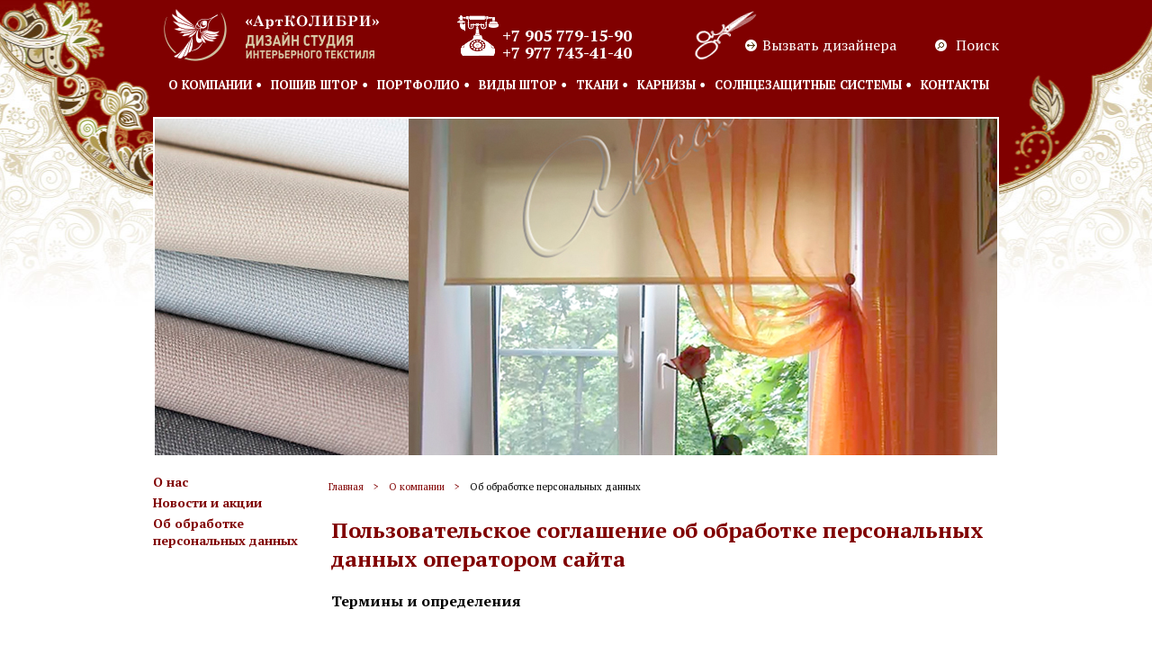

--- FILE ---
content_type: text/html; charset=utf-8
request_url: http://aksamitdom.ru/01.01.01.03/63.aspx
body_size: 9842
content:



<!DOCTYPE html>
<html lang="ru">
<head><meta charset="utf-8" /><meta http-equiv="X-UA-Compatible" content="IE=edge" /><meta name="viewport" content="width=device-width, initial-scale=1" /><link href="/Content/bootstrap.min.css" rel="stylesheet" /><link href="/Content/bootstrap-theme.min.css" rel="stylesheet" /><link href="/Content/site.css?10" rel="stylesheet" /><link href="/Content/content.css?10" rel="stylesheet" /><link rel="icon" href="/favicon.ico" type="image/x-icon" /><link rel="shortcut icon" href="/favicon.ico" type="image/x-icon" /><link href="https://fonts.googleapis.com/css?family=PT+Serif:400,700&amp;subset=latin,cyrillic" rel="stylesheet" type="text/css" />
    <!--[if lt IE 9]>
      <script src="https://oss.maxcdn.com/html5shiv/3.7.3/html5shiv.min.js"></script>
      <script src="https://oss.maxcdn.com/respond/1.4.2/respond.min.js"></script>
    <![endif]-->
    <title>
	Пользовательское соглашение об обработке персональных данных оператором сайта | Аксамит - студия текстиля
</title>
    <link href="../Content/lightgallery.css" rel="stylesheet" />
<link rel="canonical" href="http://aksamitdom.ru/01.01.01.03/63.aspx" /></head>
<body>
    <form method="post" action="./63.aspx" id="aspnetForm">
<div class="aspNetHidden">
<input type="hidden" name="__EVENTTARGET" id="__EVENTTARGET" value="" />
<input type="hidden" name="__EVENTARGUMENT" id="__EVENTARGUMENT" value="" />
<input type="hidden" name="__VIEWSTATE" id="__VIEWSTATE" value="/wEPZwUPOGRlNThlMGMyZDc2N2Qyn4nnbauLXGGfR7t2z1DPUjpgj3L5jGbBVK01eC9pxXY=" />
</div>

<script type="text/javascript">
//<![CDATA[
var theForm = document.forms['aspnetForm'];
if (!theForm) {
    theForm = document.aspnetForm;
}
function __doPostBack(eventTarget, eventArgument) {
    if (!theForm.onsubmit || (theForm.onsubmit() != false)) {
        theForm.__EVENTTARGET.value = eventTarget;
        theForm.__EVENTARGUMENT.value = eventArgument;
        theForm.submit();
    }
}
//]]>
</script>


<script src="/WebResource.axd?d=-4MFOzFx9dqPCwmYLZkoVAPKlwHMVVEl7PGgtN369T034bGgGq-l_2fw31vUV55CrKa6TMeSoQpuk5h6IxGI4Lyh_nxZp4xXUlb0c5G35141&amp;t=637454178340000000" type="text/javascript"></script>


<script src="/ScriptResource.axd?d=xgOXCi1k9p3uCL5Buy6VlN7sASyFRTJEChGEojTDstjs0NkXlwulDVOQ1A1M523uYPMIsXoftkKciI9kpQAnXLEDM2AMRaQvA5B2uvTcHudIprlx0ApOUTxlC-5MLy0qlwKkcIJMWvKiCzumgotWOXoNHW7kqPX1jeHgoHngTtOWwvip5zJIdeaWgLZDSzwo0&amp;t=363be08" type="text/javascript"></script>
<script type="text/javascript">
//<![CDATA[
if (typeof(Sys) === 'undefined') throw new Error('ASP.NET Ajax client-side framework failed to load.');
//]]>
</script>

<script src="/ScriptResource.axd?d=QDEkGURJnh7geCdKVt7yhLjN8iG2aywh0stXiWK6Xi2PJxgHMgm0t6Wvi04_b5I08Q0IniLrPrGLXM2y2zyZei1R8fqa1zsNgSgMF0VnGyLLJAnMPAcuo_cntA9e58-YA1jn0pV7zE1be98myim0IUqFmYZiQP76J1N0hZeY5rz9iklDgdvCen8S0GuVoV200&amp;t=363be08" type="text/javascript"></script>
<script src="/Scripts/jquery-1.11.3.min.js" type="text/javascript"></script>
<script src="/Scripts/jquery.mousewheel.min.js" type="text/javascript"></script>
<script src="/Scripts/bootstrap.min.js" type="text/javascript"></script>
<script src="/Scripts/ie10-fix.js" type="text/javascript"></script>
<script src="/Scripts/lightgallery.js" type="text/javascript"></script>
<script src="/Scripts/lg-thumbnail.js" type="text/javascript"></script>
<script src="/Scripts/lg-fullscreen.js" type="text/javascript"></script>
<div class="aspNetHidden">

	<input type="hidden" name="__VIEWSTATEGENERATOR" id="__VIEWSTATEGENERATOR" value="9D510ED3" />
</div>
        <script type="text/javascript">
//<![CDATA[
Sys.WebForms.PageRequestManager._initialize('ctl00$ScriptManager1', 'aspnetForm', [], [], [], 90, 'ctl00');
//]]>
</script>

        <div class="container">
            <div class="row">
                <div class="col-md-24 top-block">
                    <a name="top"></a>
                    <div class="col-md-8 col-sm-24 col-xs-24">
                        <a class="top-logo" href="/01.01/default.aspx"></a>
                    </div>
                    <div class="col-md-7 col-sm-12 col-xs-24">
                        <a class="top-ico-phone" href='tel: +7 905 779-15-90+7 977 743-41-40'><h4 class=""><strong><span style="color: #ffffff;"> +7 905 779-15-90<br />+7 977 743-41-40</span></strong></h4></a>
                    </div>
                    <div class="col-md-6 col-sm-12 col-xs-12">
                        <a class="top-ico-feedback" href="/01.01/feedback.aspx">
                            <div>Вызвать дизайнера</div>
                        </a>
                    </div>
                    <div class="col-md-2 col-sm-12 col-xs-12 pull-right">
                        <div class="top-ico-search">
                            <a href="/01.01/search.aspx">
                                <div>Поиск</div>
                            </a>
                        </div>
                    </div>
                    <div class="clearfix"></div>

                </div>
            </div>
        </div>

        
        <nav class="navbar navbar-default">
            <div class="container">
                <div class="navbar-header">
                    <button type="button" class="navbar-toggle collapsed" data-toggle="collapse" data-target="#navbar" aria-expanded="false" aria-controls="navbar">
                        <span class="sr-only">Меню</span>
                        <span class="icon-bar"></span>
                        <span class="icon-bar"></span>
                        <span class="icon-bar"></span>
                    </button>
                </div>
                <div id="navbar" class="navbar-collapse collapse page-menu-navbar">
                    
                            <ul class="nav navbar-nav page-menu">
                        
                            <li>
                                <a class="dropdown-toggle top-menu-link" data-toggle='dropdown' role="button" aria-expanded="false" href=''>О компании</a>
                                
                                        <ul class="dropdown-menu top-submenu" role="menu">
                                    
                                        <li><a href='/about/1063.aspx'>О нас</a></li>
                                    
                                        <li><a href='/news/list7.aspx'>Новости и акции</a></li>
                                    
                                        <li><a href='/01.01.01.03/63.aspx'>Об обработке персональных данных</a></li>
                                    </ul>
                            </li>
                        
                            <li>
                                <div class="dvd"></div>
                        
                            <li>
                                <a class="dropdown-toggle top-menu-link" data-toggle='dropdown' role="button" aria-expanded="false" href=''>Пошив штор</a>
                                
                                        <ul class="dropdown-menu top-submenu" role="menu">
                                    
                                        <li><a href='/01.01.02.02/40.aspx'>Пять шагов к Уюту</a></li>
                                    
                                        <li><a href='/01.01.02.03/57.aspx'>Услуги студии</a></li>
                                    
                                        <li><a href='/01.01.02.05/41.aspx'>Цены</a></li>
                                    </ul>
                            </li>
                        
                            <li>
                                <div class="dvd"></div>
                        
                            <li>
                                <a class="dropdown-toggle top-menu-link" data-toggle='dropdown' role="button" aria-expanded="false" href=''>Портфолио</a>
                                
                                        <ul class="dropdown-menu top-submenu" role="menu">
                                    
                                        <li><a href='/01.01.03.01/12.aspx'>Гостиная</a></li>
                                    
                                        <li><a href='/kuhnya/24.aspx'>Кухня и столовая</a></li>
                                    
                                        <li><a href='/01.01.03.03/23.aspx'>Детская</a></li>
                                    
                                        <li><a href='/01.01.03.04/27.aspx'>Спальня</a></li>
                                    
                                        <li><a href='/01.01.03.05/42.aspx'>Кабинет</a></li>
                                    
                                        <li><a href='/01.01.03.06/43.aspx'>Ванная</a></li>
                                    
                                        <li><a href='/01.01.03.07/44.aspx'>Балкон, лоджия</a></li>
                                    
                                        <li><a href='/01.01.03.08/21.aspx'>Нестандартные</a></li>
                                    
                                        <li><a href='/01.01.03.09/22.aspx'>Классические</a></li>
                                    
                                        <li><a href='/01.01.03.10/45.aspx'>На петлях и люверсах</a></li>
                                    
                                        <li><a href='/01.01.03.11/46.aspx'>Плиссе</a></li>
                                    
                                        <li><a href='/01.01.03.13/48.aspx'>Японские шторы</a></li>
                                    
                                        <li><a href='/01.01.03.14/47.aspx'>Римские шторы</a></li>
                                    
                                        <li><a href='/01.01.03.15/49.aspx'>Рулонные шторы</a></li>
                                    
                                        <li><a href='/01.01.03.16/59.aspx'>Загородные дома</a></li>
                                    
                                        <li><a href='/01.01.03.17/51.aspx'>Школы, детские сады, учреждения</a></li>
                                    
                                        <li><a href='/01.01.03.18/50.aspx'>Офисы, магазины, кафе, рестораны</a></li>
                                    
                                        <li><a href='/01.01.03.19/54.aspx'>Жалюзи</a></li>
                                    
                                        <li><a href='/01.01.03.21/52.aspx'>Подушки и покрывала</a></li>
                                    
                                        <li><a href='/01.01.03.23/53.aspx'>Элементы декора</a></li>
                                    
                                        <li><a href='/01.01.03.25/58.aspx'>Эскизы</a></li>
                                    </ul>
                            </li>
                        
                            <li>
                                <div class="dvd"></div>
                        
                            <li>
                                <a class="dropdown-toggle top-menu-link" data-toggle='' role="button" aria-expanded="false" href='/01.01.04/28.aspx'>Виды штор</a>
                                
                                        <ul class="dropdown-menu top-submenu" role="menu">
                                    </ul>
                            </li>
                        
                            <li>
                                <div class="dvd"></div>
                        
                            <li>
                                <a class="dropdown-toggle top-menu-link" data-toggle='dropdown' role="button" aria-expanded="false" href=''>Ткани</a>
                                
                                        <ul class="dropdown-menu top-submenu" role="menu">
                                    
                                        <li><a href='/01.01.05.02/16.aspx'>Виды тканей</a></li>
                                    
                                        <li><a href='/01.01.05.03/17.aspx'>Производители тканей</a></li>
                                    
                                        <li><a href='/01.01.05.04/37.aspx'>Фурнитура</a></li>
                                    </ul>
                            </li>
                        
                            <li>
                                <div class="dvd"></div>
                        
                            <li>
                                <a class="dropdown-toggle top-menu-link" data-toggle='dropdown' role="button" aria-expanded="false" href=''>Карнизы</a>
                                
                                        <ul class="dropdown-menu top-submenu" role="menu">
                                    
                                        <li><a href='/01.01.06.01/29.aspx'>Виды карнизов</a></li>
                                    
                                        <li><a href='/01.01.06.02/30.aspx'>Багетные карнизы</a></li>
                                    
                                        <li><a href='/01.01.06.03/31.aspx'>Круглые карнизы</a></li>
                                    
                                        <li><a href='/01.01.06.04/32.aspx'>Профильные</a></li>
                                    
                                        <li><a href='/01.01.06.05/33.aspx'>Струнные</a></li>
                                    </ul>
                            </li>
                        
                            <li>
                                <div class="dvd"></div>
                        
                            <li>
                                <a class="dropdown-toggle top-menu-link" data-toggle='' role="button" aria-expanded="false" href='/01.01.07/36.aspx'>Солнцезащитные системы</a>
                                
                                        <ul class="dropdown-menu top-submenu" role="menu">
                                    </ul>
                            </li>
                        
                            <li>
                                <div class="dvd"></div>
                        
                            <li>
                                <a class="dropdown-toggle top-menu-link" data-toggle='' role="button" aria-expanded="false" href='/01.01.08/11.aspx'>Контакты</a>
                                
                                        <ul class="dropdown-menu top-submenu" role="menu">
                                    </ul>
                            </li>
                        </ul>
                </div>
            </div>
        </nav>

        
    
    <article>
        <div class="container">
            <div class="row">
                <div class="col-md-24">
                    <div id="ctl00_pContent_ctrl_image_panel_artImage" class="art_image" style="padding-bottom:40%;background-image: url(/pics/720.aspx)">

</div>

                </div>
            </div>
            <div class="row">
                <div class="col-md-5 hidden-sm hidden-xs hidden-print">
                    
        <div class="part-menu">
            
        <a class="menu-part-link" href='/about/1063.aspx'>О нас</a>
    
        <a class="menu-part-link" href='/news/list7.aspx'>Новости и акции</a>
    
        <a class="menu-part-link" href='/01.01.01.03/63.aspx'>Об обработке персональных данных</a>
    
        </div>
    

                </div>
                <div class="col-md-19">
                    
                    
<div class="crumbs-block">

    
            <ul class="list-inline crumbs-list ">
                
            <li class="crumbs-list-item">
                <a href='/01/default.aspx' class='item  '>Главная</a>
            </li>
        
            <li class="crumbs-list-div">&gt;</li>
        
            <li class="crumbs-list-item">
                <a href='javascript:void(0)' class='item disabled '>О компании</a>
            </li>
        
            <li class="crumbs-list-div">&gt;</li>
        
            <li class="crumbs-list-item">
                <a href='/01.01.01.03/63.aspx' class='item active '>Об обработке персональных данных</a>
            </li>
        
        

</div>
<div class="clear"></div>

                    <h1 class=""><span style="color: #800000;">Пользовательское соглашение об обработке персональных данных оператором сайта</span></h1>
<h2 class="">Термины и определения</h2>
<p>&nbsp;</p>
<p>В настоящем соглашении об обработке персональных данных (далее &ndash; Соглашение) нижеприведенные термины имеют следующие определения:&nbsp;</p>
<p><strong>Оператор</strong> &ndash; Индивидуальный предприниматель Сайкина Е.И, расположенное по адресу:</p>
<p>123317, г. Москва, 2й Краснгвардейский проезд 6А и</p>
<p>осуществляющие руководство интернет-сайтом www.aksamitdom.ru</p>
<p>на условиях настоящего Соглашения.</p>
<p><strong>Акцепт Соглашения</strong> &ndash; полное и безоговорочное принятие всех условий</p>
<p>Соглашения путем осуществления действий по Регистрации на Сайте.</p>
<p><strong>Персональные данные</strong> &ndash; информация, внесенная Пользователем (субъектом персональных данных) на Сайт и относящаяся прямо или косвенно к данному Пользователю.</p>
<p><strong>Пользователь</strong> &ndash; субъект персональных данных или его законный представитель, предоставляющие Оператору посредством совершения ряда действий технического характера в соответствующей части пользовательского интерфейса Сайта свои персональные данные.</p>
<p><strong>Сайт </strong>&ndash; интернет-сайт, размещенный в сети Интернет по адресу: www..ru, www.aksamitdom.ru</p>
<p><strong>Запрос </strong>&ndash;&nbsp; адресованное Оператору поручение Пользователя Сайта, направляемое посредством совершения Пользователем Сайта ряда действий технического характера в соответствующей части пользовательского интерфейса Сайта.</p>
<p>Нераскрытые в настоящем разделе согласия субъекта на обработку его персональных данных термины следует понимать в значении, установленном для них Федеральным законом от 27.07.2006 N 152-ФЗ "О персональных данных". Под персональными данными Пользователя Сайта понимается нижеуказанная контактная информация: Фамилия, имя,отчество,адрес, электронная почта, телефон, направленные на сайт фотографии.</p>
<p>&nbsp;</p>
<h2 class="">Условия, на которых пользователем&nbsp;Сайта предоставляется согласие</h2>
<p>&nbsp;</p>
<p>Предоставляя свои персональные данные Пользователь даёт согласие на&nbsp;обработку, хранение и&nbsp;использование своих персональных данных на&nbsp;основании ФЗ №&nbsp;152-ФЗ &laquo;О&nbsp;персональных данных&raquo; от&nbsp;27.07.2006&nbsp;г.&nbsp;в&nbsp;следующих целях:</p>
<p>&nbsp;</p>
<p>Настоящим Пользователь Сайта, установивший &laquo;галочку&raquo; внутри чекбокса в соответствующей части пользовательского интерфейса Сайта над надписью &laquo;Поставив галочку внутри данной формы, Вы подтверждаете, что ознакомились с пользовательским соглашением и даете согласие на обработку своих персональных данных&raquo;, свободно, своей волей и в своём интересе</p>
<p>предоставляет Оператору конкретное, информированное и сознательное Согласие на нижеуказанных условиях:</p>
<ul>
<li>Цель обработки персональных данных: исполнение Оператором Запроса, в рамках которого Пользователем Сайта предоставляются персональные данные.</li>
<li>Перечень персональных данных, на обработку которых дается Согласие:</li>
<li>Согласие предоставлено Пользователем Сайта Оператору на обработку тех персональных данных, которые предоставлены им при заполнении полей Запроса.</li>
</ul>
<p>&nbsp;</p>
<p>Перечень действий с персональными данными, на совершение которых дается Согласие: сбор, запись, систематизация, накопление, хранение, уточнение (обновление, изменение), извлечение, использование, обезличивание, блокирование, удаление, уничтожение персональных данных.</p>
<p>Общее описание используемых Оператором способов обработки персональных данных: неавтоматизированная обработка персональных данных, автоматизированная обработка персональных данных, в том числе с передачей и без передачи по сети &laquo;Интернет&raquo;, смешанная обработка персональных данных.</p>
<p>&nbsp;</p>
<h2 class="">Порядок отзыва согласия</h2>
<p>&nbsp;</p>
<p>Согласие действует в течение одного календарного года и может быть отозвано в любой момент путем направления Пользователем Сайта соответствующего заявления Оператору на адрес электронного почтового ящика: aksamitdom@yandex.ru</p>
<p>Согласие считается отозванным в течение 7 (семи) рабочих дней с даты поступления Оператору указанного заявления.</p>
<p>&nbsp;</p>
<h2 class="">Заключительные положения</h2>
<p>&nbsp;</p>
<p>Настоящим Пользователь Сайта подтверждает, что:</p>
<p>- он является субъектом предоставленных Оператору персональных данных, а в случае, если субъект предоставленных Оператору персональных данных не является дееспособным лицом &ndash; что он является законным представителем субъекта персональных данных; - он ознакомлен с правами и обязанностями субъекта персональных данных, предоставленными ему в соответствии с Федеральным законом от 27.07.2006 N 152-ФЗ "О персональных данных", а также с Политикой Оператора в отношении обработки персональных данных.</p>
<p>&nbsp;</p>
<p>&nbsp;</p>
                    

                    
<div class="block-file-list">
    
</div>

                    
<div class="block-image-list">
    
</div>

                    
<div style="clear: both!important">
<noindex>

</noindex>
</div>

                </div>
            </div>
        </div>
        <div class="clearfix"></div>
    </article>
    <script type="text/javascript">
        $(document).ready($(function () {

            $("#lightgallery").lightGallery({
                selector: ".image-list-image",
                thumbnail: true,
                animateThumb: false,
                showThumbByDefault: false
            });

        }));
    </script>


        <footer>
            <div class="container">
                <div class="row top-link">
                    <div class="col-md-3 pull-right" >
                        <a href="#top">Вверх <img src="/Content/i/up.png" /></a>
                    </div>
                </div>
            </div>
            <div class="footer-1">
                <div class="container">
                    <div class="row">
                        <div class="col-md-24">
                            <div class="col-md-8 col-sm-24 col-xs-24">
                                <a class="footer-logo" href="/01.01/default.aspx"></a>
                            </div>
                            <div class="col-md-8 col-sm-12 col-xs-12">
                                <a class="footer-phone" href='tel: +7 905 779-15-90+7 977 743-41-40'><h4 class=""><strong><span style="color: #ffffff;"> +7 905 779-15-90<br />+7 977 743-41-40</span></strong></h4></a>
                            </div>
                            <div class="col-md-8 visible-md-block visible-lg-block">
                                <a class="footer-feedback" href="/01.01/feedback.aspx">
                                    <div>Вызвать дизайнера</div>
                                </a>
                            </div>
                            <div class="clearfix"></div>
                        </div>
                    </div>
                    <div class="row">
                        <div class="col-md-24">
                            <div class="line-white"></div>
                            <div style="text-align: center">
                                
                                        <ul class="menu2">
                                    
                                        <li>
                                            <a href='/01.02.01/10.aspx' class="menu2-link">О компании</a>
                                        </li>
                                    
                                        <li>
                                            <div class="dvd"></div>
                                        </li>
                                    
                                        <li>
                                            <a href='/01.02.02/41.aspx' class="menu2-link">Пошив штор</a>
                                        </li>
                                    
                                        <li>
                                            <div class="dvd"></div>
                                        </li>
                                    
                                        <li>
                                            <a href='/01.02.03/12.aspx' class="menu2-link">Портфолио</a>
                                        </li>
                                    
                                        <li>
                                            <div class="dvd"></div>
                                        </li>
                                    
                                        <li>
                                            <a href='/01.02.04/28.aspx' class="menu2-link">Виды штор</a>
                                        </li>
                                    
                                        <li>
                                            <div class="dvd"></div>
                                        </li>
                                    
                                        <li>
                                            <a href='/01.02.05/17.aspx' class="menu2-link">Ткани</a>
                                        </li>
                                    
                                        <li>
                                            <div class="dvd"></div>
                                        </li>
                                    
                                        <li>
                                            <a href='/01.02.06/29.aspx' class="menu2-link">Карнизы</a>
                                        </li>
                                    
                                        <li>
                                            <div class="dvd"></div>
                                        </li>
                                    
                                        <li>
                                            <a href='/01.02.07/36.aspx' class="menu2-link">Солнцезащитные системы</a>
                                        </li>
                                    
                                        <li>
                                            <div class="dvd"></div>
                                        </li>
                                    
                                        <li>
                                            <a href='/01.02.08/11.aspx' class="menu2-link">Контакты</a>
                                        </li>
                                    </ul>
                            </div>
                        </div>
                    </div>
                    <div class="row">
                        <div class="col-md-24">
                            <div class="footer-2"></div>
                        </div>

                    </div>
                    <div class="row">
                        <div class="col-md-16 col-sm-24 col-xs-24">
                            <div class="copyright">
                                <div class="small"><span class="dropdown-header" style="color: #800000;">&copy; 2015-2025&nbsp;<a style="color: #800000;" href="/01.01.01.03/63.aspx">Согласие на обработку персональных данных</a>. Информация на сайте www.aksamitdom.ru не является публичной офертой.&nbsp;</span></div>


                            </div>
                        </div>
                        <div class="col-md-3 col-md-offset-21 col-sm-24 col-xs-24">
                            <a class="business-cms" href="http://business-cms.ru" target="_blank">
                                <img src="/Content/i/business-cms.png" />
                            </a>
                        </div>

                    </div>

                </div>
            </div>

        </footer>

        
        <script src="/Scripts/ie10-fix.js"></script>
    </form>
    <!-- Yandex.Metrika counter -->
<p>
<script type="text/javascript">// <![CDATA[
(function (d, w, c) {
        (w[c] = w[c] || []).push(function() {
            try {
                w.yaCounter36301645 = new Ya.Metrika({
                    id:36301645,
                    clickmap:true,
                    trackLinks:true,
                    accurateTrackBounce:true,
                    webvisor:true
                });
            } catch(e) { }
        });

        var n = d.getElementsByTagName("script")[0],
            s = d.createElement("script"),
            f = function () { n.parentNode.insertBefore(s, n); };
        s.type = "text/javascript";
        s.async = true;
        s.src = "https://mc.yandex.ru/metrika/watch.js";

        if (w.opera == "[object Opera]") {
            d.addEventListener("DOMContentLoaded", f, false);
        } else { f(); }
    })(document, window, "yandex_metrika_callbacks");
// ]]></script>
</p>
<noscript><div><img src="https://mc.yandex.ru/watch/36301645" style="position:absolute; left:-9999px;" alt="" /></div></noscript><!-- /Yandex.Metrika counter -->


</body>
</html>


--- FILE ---
content_type: text/css
request_url: http://aksamitdom.ru/Content/site.css?10
body_size: 3810
content:
@import url(https://fonts.googleapis.com/css?family=PT+Serif:400,700&subset=latin,cyrillic);

html, body, img, div, a, td, th {
    margin: 0;
    padding: 0;
    border: 0;
}

html {
    height: 100%;
}

header, nav, section, article, aside, footer {
    display: block;
    margin: 0;
    padding: 0;
    border: 0;
}

body {
    color: #000;
    font: normal 14px Arial;
    background: #fff url("/Content/i/bg-page.jpg") no-repeat top center;
    position: relative;
    min-height: 100%;
    height: auto !important;
    height: 100%;
    padding-top: 10px;
}

a:hover {
    color: #000;
    text-decoration: underline;
}

@media (min-width: 320px) and (max-width: 959px) {
    body {
        padding: 0 10px;
        background: none;
    }
}

@media only screen and (min-width: 960px) {
    body {
        padding: 0;
    }
}

a:active, a:visited {
    color: #000;
}


@media (min-width: 320px) and (max-width: 959px) {
    .top-block {
        height: auto;
        position: relative;
        background: #FF8009;
        background: #800000;
    }
}

@media only screen and (min-width: 960px) {
    .top-block {
        height: 80px;
        position: relative;
    }
}



.top-logo {
    display: inline-block;
    position: relative;
    width: 267px;
    height: 58px;
    background: url("/Content/i/top-logo1.png") no-repeat;
    top: 10px;
    left: 0;
    text-decoration: none;
}



.top-ico-phone {
    display: inline-block;
    font: normal 20px Arial;
    text-transform: uppercase;
    background: url("/Content/i/ico-phone.png") no-repeat;
    padding: 10px 0 0 60px;
    height: 58px;
    width: 230px;
    position: relative;
    top: 10px;
    left: 10px;
    text-decoration: none;
}

    .top-ico-phone div {
        position: absolute;
        top: 28px;
        left: 57px;
    }


@media (min-width: 320px) and (max-width: 959px) {
    .top-ico-phone {
        font: bold 22px "Pt Serif";
        left: 0;
        margin-bottom: 15px;
    }
}

@media only screen and (min-width: 960px) {
    .top-ico-phone {
        font: bold 20px "Pt Serif";
        left: 10px;
    }
}


@media (min-width: 320px) and (max-width: 959px) {
    .top-ico-feedback {
        display: inline-block;
        background: url("/Content/i/ico-arrow.png") no-repeat 0 10px;
        width: 180px;
        height: 28px;
        position: relative;
        left: 12px;
    }

        .top-ico-feedback div {
            position: absolute;
            left: 22px;
            top: 6px;
            font: normal 16px "Pt Serif";
            color: #ffffff;
        }
}

@media only screen and (min-width: 960px) {
    .top-ico-feedback {
        display: inline-block;
        background: url("/Content/i/ico-feedback.png") no-repeat;
        height: 58px;
        width: 233px;
        position: relative;
        top: 10px;
        left: 10px;
    }

        .top-ico-feedback div {
            position: absolute;
            left: 75px;
            top: 29px;
            font: normal 16px "Pt Serif";
            color: #ffffff;
        }
}

@media (min-width: 320px) and (max-width: 959px) {
    .top-ico-search {
        display: inline-block;
        background: url('/Content/i/ico-search.png') no-repeat 0 -24px;
        width: 80px;
        height: 28px;
        margin-left: 20px;
    }

        .top-ico-search div a {
            display: inline-block;
        }

        .top-ico-search a div {
            position: absolute;
            left: 26px;
            top: 6px;
            font: normal 16px "Pt Serif";
            color: #fff;
            text-align: right !important;
            padding-left: 20px;
        }
}

@media only screen and (min-width: 960px) {
    .top-ico-search {
        display: inline-block;
        background: url('/Content/i/ico-search.png') no-repeat 0 10px;
        width: 80px;
        height: 58px;
    }

        .top-ico-search div {
            position: absolute;
            left: 30px;
            top: 39px;
            font: normal 16px "Pt Serif";
            color: #fff;
        }
}




/*Menu*/

.navbar-default {
    background: none;
    border: none;
    -webkit-box-shadow: none;
    -ms-box-shadow: none;
    box-shadow: none;
    margin: 0;
}

.navbar-toggle {
    margin-right: 2px;
}


@media (min-width: 320px) and (max-width: 959px) {
    .page-menu-navbar {
        width: 100%;
        overflow: hidden;
        background-color: #800000;
    }

    .page-menu li {
        display: block;
        line-height: 1em !important;
    }
}

@media only screen and (min-width: 960px) {
    .page-menu-navbar {
        width: 938px;
        margin: 0 auto !important;
        padding: 4px 0 0 0;
        text-align: center;
    }

    .page-menu {
        display: inline-block;
    }

        .page-menu li {
            float: left;
            line-height: 1em !important;
        }

    .navbar-nav {
        float: none;
    }
}

.page-menu li a {
    text-decoration: none;
    font: bold 13px 'Pt Serif';
    text-transform: uppercase;
    padding: 0 5px;
    /* margin-bottom: 20px; */
}

.page-menu .dvd {
    display: inline-block;
    background: url("/Content/i/dot-04.png") no-repeat 0 5px;
    width: 6px;
    height: 12px;
}

/*navbar*/
@media (max-width: 991px) {
    .navbar-header {
        float: none;
    }

    .navbar-toggle {
        display: block;
    }

    .navbar-collapse.collapse {
        display: none !important;
    }

    .navbar-nav {
        float: none !important;
        margin: 7.5px -10px;
    }

        .navbar-nav > li {
            float: none;
        }

            .navbar-nav > li > a {
                padding-top: 10px;
                padding-bottom: 0;
                text-decoration: none;
            }

    .navbar-text {
        float: none;
        margin: 15px 0 5px 0;
    }
    /* since 3.1.0 */
    .navbar-collapse.collapse.in {
        display: block !important;
    }

    .collapsing {
        overflow: hidden !important;
    }
}

/**/



.navbar-default li a.top-menu-link {
    border-bottom: 0 solid #800000;
    padding-left:10px;
}

    .navbar-default li a.top-menu-link:hover {
        color: #B29C52 !important;
    }


.navbar-default li.open a.top-menu-link {
    border-bottom: 5px solid #B29C52;
}

.top-menu-link {
    font: normal 14px Arial;
    background: none !important;
    -webkit-box-shadow: none !important;
    -ms-box-shadow: none !important;
    box-shadow: none !important;
    color: #ffffff !important;
    text-transform: uppercase !important;
}


.top-submenu {
    background: #fff;
}

    .top-submenu li {
        float: none;
        display: block;
        margin-bottom: 10px;
    }

        .top-submenu li a {
            display: block !important;
            width: 100%;
            /*border-bottom: 1px solid #B29C52;*/
            background: transparent;
            text-decoration: none;
            color: #B29C52 !important;
            /* font-size: 11px; */
            /* line-height: 1em; */
        }

    .top-submenu a:hover {
        color: silver;
    }

    .top-submenu li:nth-last-child(1) a {
        border-bottom: 0;
    }



@media (min-width: 200px) and (max-width: 959px) {

    .top-submenu {
        background: #fff;
    }

        .top-submenu a {
            color: #000 !important;
        }
}

@media only screen and (min-width: 960px) {
    .top-submenu a {
        color: #000 !important;
    }

    .top-submenu li {
        padding: 0 25px 0 25px;
    }
}


/*end menu*/

.crumbs-block {
    margin-bottom: 16px;
}

.crumbs-list {
}

    .crumbs-list li.disabled a {
        cursor: default;
    }

        .crumbs-list li.disabled a:hover {
            pointer-events: none;
            cursor: default;
            color: #788386;
        }


    .crumbs-list a.active {
        color: #000;
    }


.crumbs-list-item {
    padding: 0 2px 0 2px !important;
    margin: 0 !important;
}

    .crumbs-list-div, .crumbs-list-item a {
        color: #800000;
        font: normal 11px 'Pt Serif';
        text-decoration: none !important;
        border: none !important;
    }

/*.crumbs-list-div {
    color: #807f77;
}*/

.part-menu {
}

    .part-menu a {
        color: #800000;
        font: bold 14px "Pt Serif";
        display: block;
        margin-bottom: 4px;
        text-decoration: none;
    }

        .part-menu a:hover {
            color: #000;
            text-decoration: underline;
        }



@media (min-width: 320px) and (max-width: 979px) {
    .art_image {
        width: 100%;
        background-repeat: no-repeat;
        background-size: 100%;
        padding-bottom: 42%;
        margin-bottom: 20px;
    }

    article {
        /*min-height: 400px;*/
        padding-bottom: 20px;
    }

    footer {
        margin-top: 20px;
        padding: 0 0 30px 0;
        background: #800000;
        width: 100%;
    }

    .footer-1 {
        background: none;
        padding-top: 12px;
    }

    .top-link {
        background: #fff;
        margin-bottom: 12px;
    }



    .copyright {
        color: #800000 !important;
    }

    .business-cms {
        display: inline-block;
        width: 91px;
        margin-top: 20px;
        float: right;
    }
}

@media only screen and (min-width: 980px) {
    .art_image {
        width: 100%;
        background-repeat: no-repeat;
        padding-bottom: 42%;
        margin-bottom: 20px;
    }


    article {
        min-height: 400px;
        padding-bottom: 325px;
    }

    footer {
        margin-top: 20px;
        padding: 0 0 10px 0;
        width: 100%;
        height: 325px;
        overflow: hidden;
        position: absolute;
        bottom: 0;
    }

    .footer-1 {
        background: url("/Content/i/bg-footer.jpg") repeat-x;
        padding-top: 12px;
    }


    .top-link {
        background: #fff;
        margin-bottom: 12px;
    }



    .copyright {
        color: #800000 !important;
    }

    .business-cms {
        display: inline-block;
        width: 91px;
        position: relative;
        top: -23px;
        float: right;
    }
}


.top-link a {
    float: right;
}

.top-link img {
    margin-left: 10px;
}

.menu2 {
    display: inline-block;
    width: auto;
    padding: 0;
    margin: 10px 0 17px 0;
}

    .menu2 li {
        display: inline-block;
        list-style: none;
    }

        .menu2 li a {
            color: #fff;
            font: bold 13px 'Pt Serif';
            text-transform: uppercase;
            padding: 0 5px;
            text-decoration: none;
        }

    .menu2 .dvd {
        display: inline-block;
        background: url("/Content/i/dot-04.png") no-repeat 0 4px;
        width: 4px;
        height: 12px;
    }



.footer-logo {
    display: block;
    background: url("/Content/i/ft-logo.png") no-repeat;
    width: 195px;
    height: 46px;
}

.footer-phone {
    display: inline-block;
    color: #593917 !important;
    text-transform: uppercase;
    background: url("/Content/i/ft-phone.png") no-repeat;
    padding: 10px 0 0 60px;
    height: 58px;
    width: 230px;
    position: relative;
    /* top: 10px; */
    left: 10px;
    text-decoration: none;
}

    .footer-phone div {
        display: inline-block;
        position: absolute;
        white-space: nowrap;
        top: 30px;
        left: 57px;
    }


@media (min-width: 320px) and (max-width: 959px) {
    .footer-phone {
        font: bold 18px "Pt Serif";
        left: 0;
    }
}

@media only screen and (min-width: 960px) {
    .footer-phone {
        font: bold 20px "Pt Serif";
        left: 10px;
    }
}


.footer-feedback {
    display: inline-block;
    background: url("/Content/i/ft-feedback.png") no-repeat;
    height: 58px;
    width: 70px;
    position: relative;
    left: 0;
}

    .footer-feedback div {
        color: #FFF !important;
        display: inline-block;
        position: absolute;
        left: 73px;
        top: 30px;
        white-space: nowrap;
    }


.footer-2 {
    background: url("/Content/i/bg-footer-2.png") no-repeat top center;
    height: 124px;
    overflow: hidden;
}



/*SiteMap*/


/*End SiteMap*/

.ban-place {
    margin-bottom: 10px;
}


.nowrap {
    white-space: nowrap;
}

.w-icon {
    width: 16px;
}

.news7-list-img {
    display: block;
    margin-bottom: 20px;
}

.news7-list-title {
    font: bold 16px "Pt Serif";
    margin-top: 0;
}


.news7-list-descr {
    font: bold 16px "Pt sSerif";
    margin-bottom: 20px;
}

    .news7-list-descr a {
        font: inherit;
        text-decoration: none;
    }

.news7-data-pager {
    margin: 10px 0 20px 0;
}

    .news7-data-pager span, .news7-data-pager a {
        display: inline-block;
        margin-right: 10px;
    }

    .news7-data-pager .current {
        background-color: silver;
        padding: 2px 4px 2px 4px;
    }

.page-search-block {
    margin-bottom: 20px;
    padding-bottom: 10px;
    border-bottom: 1px solid silver;
    overflow: hidden;
    width: 100%;
}

    .page-search-block label {
        float: left;
    }

    .page-search-block input {
        width: 100%;
    }

    .page-search-block span {
        display: block;
        overflow: hidden;
        padding: 0 10px;
    }

    .page-search-block a {
        display: block;
        width: 51px;
        float: right;
    }

    .page-search-block input, .page-search-block a {
        -moz-box-sizing: border-box;
        -webkit-box-sizing: border-box;
        box-sizing: border-box;
    }

.calc-sum {
    background-color: #20a272;
    font-weight: bold;
    color: #fff;
    border: 1px solid silver;
}

.numeric, .calc-sum {
    padding-left: 5px;
}

.line-white {
    border-top: 2px solid #fff;
}

.image-list-image {
    margin-bottom: 30px;
}

a.disabled {
    cursor: default;
}

    a.disabled:hover {
        text-decoration: none;
        color: inherit;
    }


--- FILE ---
content_type: text/css
request_url: http://aksamitdom.ru/Content/content.css?10
body_size: 1305
content:
@import url(https://fonts.googleapis.com/css?family=PT+Serif:400,700&subset=latin,cyrillic);

body, p, li {
    font: normal 16px "Pt Serif";
    line-height: 1.7em;
}

article p {
    line-height: 1.3em;
    text-align: justify;
}

article a:hover {
    color: #000;
}

p.p14 {
    font-size: 14px !important;
}

h1, h1.article-header {
    font: bold 24px "Pt Serif";
    color: #800000;
    margin-bottom: 20px;
}

h2 {
    font: bold 16px "Pt Serif";
}



h3 {
    color: #800000;
    font: bold 13px "Pt Serif";
    text-transform: uppercase;
}


h4 {
}

a {
    color: #000;
    text-decoration: underline;
}


.table {
    width: 100%;
}

    .table th, .table td {
        vertical-align: top;
        padding: 4px 4px 4px 0;
    }


.file-download {
    background: url("/Content/i/file.png") no-repeat left 21px;
    width: 16px;
}


img.img-left {
    float: left;
    margin: 0 10px 10px 0;
}


table.bordered {
    border-collapse: collapse;
}

    table.bordered, table.bordered th, table.bordered td {
        border: 1px solid silver;
    }


table.noborder, table.noborder th, table.noborder td {
    border: none !important;
}

table.strip {
}

    table.strip tbody tr:nth-child(odd) {
        background-color: #f1eded;
    }


ul.marker-list {
    padding-left: 16px;
}

    ul.marker-list li {
        list-style-image: url("/Content/i/dot-03.png");
    }



.False {
    min-width: 16px;
    min-height: 16px;
    background: url("/Content/i/ico-false.gif") no-repeat 5px 8px;
}

.True {
    min-width: 16px;
    min-height: 16px;
    background: url("/Content/i/ico-true.gif") no-repeat 5px 8px;
}

div.vrez {
    background-color: #efefef;
    padding: 10px 20px 20px 20px;
    min-height: 40px;
    overflow: auto;
}

    div.vrez div {
    }

        div.vrez div:nth-child(1) {
            float: left;
            width: 50%;
            padding-top: 10px !important;
            clear: left;
        }

        div.vrez div:nth-child(2) {
            float: right;
            width: 50%;
            text-align: right;
            clear: right;
        }

table.parameters {
    width: 100%;
}

    table.parameters td {
        padding: 4px 20px 4px 20px;
        font-size: 12px;
    }

    table.parameters tr:nth-child(odd) {
        background: #efefef;
    }

.line-blue {
    border-top: 2px solid #00538D;
    margin-bottom: 20px;
}

.line {
    margin: 0 0 30px 0;
    background: url("/Content/i/bg-line.png") no-repeat top center;
    height: 29px;
}

.tag-image-list-item {
    margin-bottom: 20px;
    border: 1px solid #800000;
    min-height: 145px;
    -ms-border-radius: 5px;
    border-radius: 5px;
    text-align: center;
}

    .tag-image-list-item div {
        color: #800000;
        font-size: 13px;
        font-weight: bold;
        margin-bottom: 15px;
    }

    .tag-image-list-item a {
        text-align: center;
    }



.small {
    font-size: 13px;
    margin-bottom: 4px !important;
    line-height: 1.3em;
}

.bold {
    font-weight: bold;
}

.no-decoration {
    text-decoration: none;
}

.red {
    color: #800000;
    font-weight: bold;
}